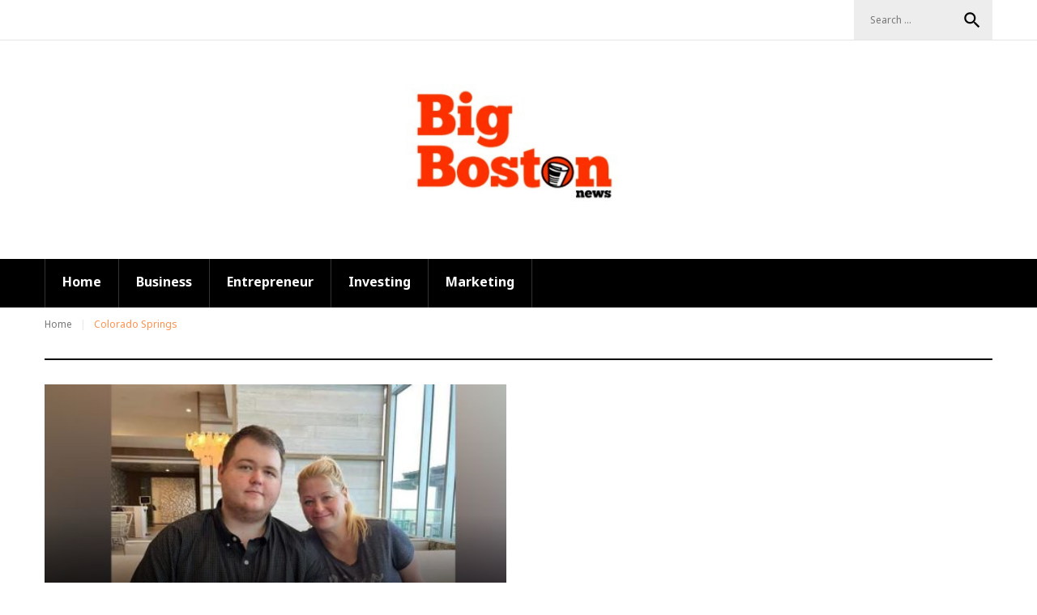

--- FILE ---
content_type: text/html; charset=UTF-8
request_url: https://www.bigbostonnews.com/tag/colorado-springs/
body_size: 8675
content:
<!DOCTYPE html>
<html lang="en-US">
<head>
<meta charset="UTF-8">
<meta name="viewport" content="width=device-width, initial-scale=1">
<link rel="profile" href="https://gmpg.org/xfn/11">
<link rel="pingback" href="https://www.bigbostonnews.com/xmlrpc.php">

<title>Colorado Springs &#8211; Big Boston News</title>
<meta name='robots' content='max-image-preview:large' />
<link rel='dns-prefetch' href='//fonts.googleapis.com' />
<link rel='dns-prefetch' href='//s.w.org' />
<link rel="alternate" type="application/rss+xml" title="Big Boston News &raquo; Feed" href="https://www.bigbostonnews.com/feed/" />
<link rel="alternate" type="application/rss+xml" title="Big Boston News &raquo; Colorado Springs Tag Feed" href="https://www.bigbostonnews.com/tag/colorado-springs/feed/" />
		<script type="text/javascript">
			window._wpemojiSettings = {"baseUrl":"https:\/\/s.w.org\/images\/core\/emoji\/13.0.1\/72x72\/","ext":".png","svgUrl":"https:\/\/s.w.org\/images\/core\/emoji\/13.0.1\/svg\/","svgExt":".svg","source":{"concatemoji":"https:\/\/www.bigbostonnews.com\/wp-includes\/js\/wp-emoji-release.min.js?ver=5.7.14"}};
			!function(e,a,t){var n,r,o,i=a.createElement("canvas"),p=i.getContext&&i.getContext("2d");function s(e,t){var a=String.fromCharCode;p.clearRect(0,0,i.width,i.height),p.fillText(a.apply(this,e),0,0);e=i.toDataURL();return p.clearRect(0,0,i.width,i.height),p.fillText(a.apply(this,t),0,0),e===i.toDataURL()}function c(e){var t=a.createElement("script");t.src=e,t.defer=t.type="text/javascript",a.getElementsByTagName("head")[0].appendChild(t)}for(o=Array("flag","emoji"),t.supports={everything:!0,everythingExceptFlag:!0},r=0;r<o.length;r++)t.supports[o[r]]=function(e){if(!p||!p.fillText)return!1;switch(p.textBaseline="top",p.font="600 32px Arial",e){case"flag":return s([127987,65039,8205,9895,65039],[127987,65039,8203,9895,65039])?!1:!s([55356,56826,55356,56819],[55356,56826,8203,55356,56819])&&!s([55356,57332,56128,56423,56128,56418,56128,56421,56128,56430,56128,56423,56128,56447],[55356,57332,8203,56128,56423,8203,56128,56418,8203,56128,56421,8203,56128,56430,8203,56128,56423,8203,56128,56447]);case"emoji":return!s([55357,56424,8205,55356,57212],[55357,56424,8203,55356,57212])}return!1}(o[r]),t.supports.everything=t.supports.everything&&t.supports[o[r]],"flag"!==o[r]&&(t.supports.everythingExceptFlag=t.supports.everythingExceptFlag&&t.supports[o[r]]);t.supports.everythingExceptFlag=t.supports.everythingExceptFlag&&!t.supports.flag,t.DOMReady=!1,t.readyCallback=function(){t.DOMReady=!0},t.supports.everything||(n=function(){t.readyCallback()},a.addEventListener?(a.addEventListener("DOMContentLoaded",n,!1),e.addEventListener("load",n,!1)):(e.attachEvent("onload",n),a.attachEvent("onreadystatechange",function(){"complete"===a.readyState&&t.readyCallback()})),(n=t.source||{}).concatemoji?c(n.concatemoji):n.wpemoji&&n.twemoji&&(c(n.twemoji),c(n.wpemoji)))}(window,document,window._wpemojiSettings);
		</script>
		<style type="text/css">
img.wp-smiley,
img.emoji {
	display: inline !important;
	border: none !important;
	box-shadow: none !important;
	height: 1em !important;
	width: 1em !important;
	margin: 0 .07em !important;
	vertical-align: -0.1em !important;
	background: none !important;
	padding: 0 !important;
}
</style>
	<link rel='stylesheet' id='jquery-swiper-css'  href='https://www.bigbostonnews.com/wp-content/themes/weekly-journal/assets/css/swiper.min.css?ver=3.3.0' type='text/css' media='all' />
<link rel='stylesheet' id='jquery-slider-pro-css'  href='https://www.bigbostonnews.com/wp-content/themes/weekly-journal/assets/css/slider-pro.min.css?ver=1.2.4' type='text/css' media='all' />
<link rel='stylesheet' id='wp-block-library-css'  href='https://www.bigbostonnews.com/wp-includes/css/dist/block-library/style.min.css?ver=5.7.14' type='text/css' media='all' />
<link rel='stylesheet' id='contact-form-7-css'  href='https://www.bigbostonnews.com/wp-content/plugins/contact-form-7/includes/css/styles.css?ver=5.4' type='text/css' media='all' />
<link rel='stylesheet' id='font-awesome-css'  href='https://www.bigbostonnews.com/wp-content/plugins/elementor/assets/lib/font-awesome/css/font-awesome.min.css?ver=4.7.0' type='text/css' media='all' />
<link rel='stylesheet' id='material-icons-css'  href='https://www.bigbostonnews.com/wp-content/themes/weekly-journal/assets/css/material-icons.css?ver=2.1.0' type='text/css' media='all' />
<link rel='stylesheet' id='magnific-popup-css'  href='https://www.bigbostonnews.com/wp-content/themes/weekly-journal/assets/css/magnific-popup.css?ver=1.0.1' type='text/css' media='all' />
<link rel='stylesheet' id='blank-style-css'  href='https://www.bigbostonnews.com/wp-content/themes/weekly-journal/style.css?ver=1.0.0' type='text/css' media='all' />
<link rel='stylesheet' id='cherry-google-fonts-css'  href='//fonts.googleapis.com/css?family=Noto+Sans%3A400%2C700%7CLibre+Baskerville%3A700%2Cbold&#038;subset=latin&#038;ver=5.7.14' type='text/css' media='all' />
<script type='text/javascript' src='https://www.bigbostonnews.com/wp-includes/js/jquery/jquery.min.js?ver=3.5.1' id='jquery-core-js'></script>
<script type='text/javascript' src='https://www.bigbostonnews.com/wp-includes/js/jquery/jquery-migrate.min.js?ver=3.3.2' id='jquery-migrate-js'></script>
<link rel="https://api.w.org/" href="https://www.bigbostonnews.com/wp-json/" /><link rel="alternate" type="application/json" href="https://www.bigbostonnews.com/wp-json/wp/v2/tags/443" /><link rel="EditURI" type="application/rsd+xml" title="RSD" href="https://www.bigbostonnews.com/xmlrpc.php?rsd" />
<link rel="wlwmanifest" type="application/wlwmanifest+xml" href="https://www.bigbostonnews.com/wp-includes/wlwmanifest.xml" /> 
<meta name="generator" content="WordPress 5.7.14" />
<link rel="icon" href="https://www.bigbostonnews.com/wp-content/uploads/2021/04/cropped-big-boston-news-32x32.png" sizes="32x32" />
<link rel="icon" href="https://www.bigbostonnews.com/wp-content/uploads/2021/04/cropped-big-boston-news-192x192.png" sizes="192x192" />
<link rel="apple-touch-icon" href="https://www.bigbostonnews.com/wp-content/uploads/2021/04/cropped-big-boston-news-180x180.png" />
<meta name="msapplication-TileImage" content="https://www.bigbostonnews.com/wp-content/uploads/2021/04/cropped-big-boston-news-270x270.png" />
<style type="text/css">/* Typography */body {font-style: normal;font-weight: 400;font-size: 14px;line-height: 1.5;font-family: 'Noto Sans', sans-serif;letter-spacing: 0px;text-align: left;color: #777777;}h1 {font-style: normal;font-weight: 700;font-size: 24px;line-height: 1.25;font-family: 'Libre Baskerville', serif;letter-spacing: 0px;text-align: inherit;color: #000000;}h2 {font-style: normal;font-weight: 700;font-size: 24px;line-height: 1.1;font-family: 'Libre Baskerville', serif;letter-spacing: 0px;text-align: inherit;color: #000000;}h3 {font-style: normal;font-weight: 700;font-size: 24px;line-height: 1.4;font-family: 'Libre Baskerville', serif;letter-spacing: 0px;text-align: inherit;color: #000000;}h4 {font-style: normal;font-weight: 700;font-size: 20px;line-height: 1.3;font-family: 'Libre Baskerville', serif;letter-spacing: 0px;text-align: inherit;color: #0a0101;}h5 {font-style: normal;font-weight: 700;font-size: 16px;line-height: 1.4;font-family: 'Libre Baskerville', serif;letter-spacing: 0px;text-align: inherit;color: #000000;}h6 {font-style: normal;font-weight: 700;font-size: 12px;line-height: 1.4;font-family: 'Noto Sans', sans-serif;letter-spacing: 0px;text-align: inherit;color: #000000;}@media (min-width: 992px) {h1 { font-size: 40px; }h2 { font-size: 33px; }h3 { font-size: 24px; }h4 { font-size: 20px; }h5 { font-size: 17px; }h6 { font-size: 14px; }}.breadcrumbs__items {font-style: normal;font-weight: 400;font-size: 12px;line-height: 1.3;font-family: 'Noto Sans', sans-serif;letter-spacing: 0px;text-align: ;}a,h1 a:hover,h2 a:hover,h3 a:hover,h4 a:hover,h5 a:hover,h6 a:hover,.not-found .page-title { color: #ff914d; }a:hover { color: #000000; }mark, ins {color: #ffffff;background-color: #ff914d;}::-webkit-input-placeholder { color: #777777; }::-moz-placeholder{ color: #777777; }:-moz-placeholder{ color: #777777; }:-ms-input-placeholder{ color: #777777; }.site-logo {font-style: normal;font-weight: bold;font-size: 40px;font-family: 'Libre Baskerville', serif;}.site-logo__link,.site-logo__link:hover,.site-logo__link:active,.site-logo__link:visited {color: #000000;}/* Invert Color Scheme */.invert { color: #ffffff; }.invert h1 { color: #ffffff; }.invert h2 { color: #ffffff; }.invert h3 { color: #ffffff; }.invert h4 { color: #ffffff; }.invert h5 { color: #ffffff; }.invert h6 { color: #ffffff; }.invert a:hover { color: #000000; }.footer-area-wrap.invert { color: #777777; }/* Header */.header-container {background-color: #ffffff;background-image: url();background-repeat: repeat;background-position: center top;background-attachment: scroll;}.top-panel {background-color: #ffffff;}.boxed-wrap {max-width: 1200px;margin: 0 auto;}/* Content */@media (min-width: 1200px) {.container {max-width: 1200px;}}.tm_fpblock__item .tm_fpblock__item__title {font-size: 40px;line-height: 1.25;font-family: 'Libre Baskerville', serif;}.tm_fpblock__item__category, .tm_fpblock__item__category:visited, .tm_fpblock__item__category:focus .tm_fpblock__item__date, .tm_fpblock__item__date:hover, .tm_fpblock__item__comments_count a, .tm_fpblock__item__comments_count, .tm_fpblock__item__author {color: #ff914d !important;}.tm_fpblock__item__comments_count a:hover{color: #FFFFFF !important;}.tm_fpblock__item__category:hover {color: #FFFFFF !important;}.tm_fpblock__item .tm_fpblock__item__description .tm_fpblock__item__title {color: #FFFFFF;}.tm_fpblock__item .tm_fpblock__item__description .tm_fpblock__item__title:hover {color: #ff914d;}#recentcomments .recentcomments {color: #777;}#recentcomments .recentcomments span {color: #ff914d;}#recentcomments .recentcomments a {font-size: 17px;line-height: 1.4;font-family: 'Libre Baskerville', serif;font-weight: 700;}.weekly_journal-smartslider__instance h1.sp-title {font-size: 40px;line-height: 1.25;font-family: 'Libre Baskerville', serif;}.news-smart-box__navigation .terms-list .term-item span {color: #000000;}.news-smart-box__navigation .terms-list .term-item span:hover {color: #ff914d;}.news-smart-box__listing h3 a:focus {color: #000000;}.entry-meta .post__comments {color: #ff914d;}.invert .widget_recent_entries ul li > a {color: #ff914d !important;}.invert .widget_recent_entries ul li > a:hover {color: #fff !important;}.invert .widget ul li a {color: #ff914d !important;}.invert .widget ul li a:hover {color: #ffffff !important;}.weekly_journal-smartslider__instance .sp-buttons .sp-button.sp-selected-button, .weekly_journal-smartslider__instance .sp-buttons .sp-button:hover {background-color: #ff914d;}.sp-bottom-thumbnails + .sp-buttons .sp-button {background-color: #000000;}.weekly_journal-smartslider__thumbnails .sp-thumbnail-container:after {background-color: #ff914d;}.widget-custom-postson .custom-posts-holder .post .post-inner .post-image a:after {background: #ff914d;}ul li, ol li {color: #777777;font-size: 14px;}ul li:before {background: #ff914d;}ol li:before {color: #ff914d;}blockquote, .post-format-quote, blockquote cite, .post-format-quote cite {font-family: 'Libre Baskerville', serif;}.comment-respond::before {background: #000000;}.posted-by {color: #777 !important;}.comment-body .fn {color: #ff914d;}.comment-reply-title {color: #ff914d;}.post-navigation .nav-next:after, .post-navigation .nav-previous:after {color: #ff914d;}.post-gallery .swiper-button-next, .post-gallery .swiper-button-prev {background: rgba(0,0,0,0.8);}.post-gallery .swiper-button-next:hover, .post-gallery .swiper-button-prev:hover {background: #ff914d;}.post-thumbnail__format-link .post-format-link {font-family: 'Libre Baskerville', serif;font-size: 16px;line-height: 1.4;color: #FFFFFF;font-style: italic;}.subscribe-block__success {color: #ff914d;}.news-smart-box__listing .row {color: #777777;}.widget.widget-image-grid.widget .video.image_grid_widget-main .widget-image-grid__inner > a:after {background: #ff914d;}.site-header.default .header-container .main-navigation.isStuck.has-bar {background: #000000;}.sp-next-thumbnail-arrow:after,.sp-next-thumbnail-arrow:before,.sp-previous-thumbnail-arrow:after,.sp-previous-thumbnail-arrow:before {background:#ff914d;}#sidebar-primary .widget {border-bottom: 2px solid #000000;}#sidebar-primary .widget:last-child {border-bottom:none;}.widget ul li {color: #ff914d;}/* invert color */.invert .widget ul li, .invert .widget ul li a {color: #ffffff;}.invert .widget ul li a:hover {color: #000000;}.invert .widget select{color: #000000;}/*--------------------------------------------------------------# Widget calendar--------------------------------------------------------------*/.widget_calendar .calendar_wrap caption{color: #ffffff;background: #ff914d;}.widget_calendar .calendar_wrap th{color: #FFFFFF;background:#000000;}.widget_calendar .calendar_wrap tr td a::before{background:#fff;color: #ff914d;}.widget_calendar .calendar_wrap tr td a:hover {color: #FFFFFF;}.widget_calendar .calendar_wrap tr td a:hover:before{background: #ff914d;}.widget_calendar .calendar_wrap tbody td#today {background: #ff914d;color: #FFFFFF;}.widget_calendar .calendar_wrap tr td a {color: #ff914d;}.widget_calendar .calendar_wrap #prev a:hover, .widget_calendar .calendar_wrap #next a:hover {color: #000000;}/* invert color */.invert .widget_calendar .calendar_wrap caption{color: #ffffff;background: #ff914d;}.invert .widget_calendar .calendar_wrap th{color: #ff914d;background: #fff;}.invert .widget_calendar .calendar_wrap a{color: #ff914d;}.invert .widget_calendar .calendar_wrap a:hover{color: #000000;}.invert .widget_calendar .calendar_wrap tr td a::before{background-color: #ffffff;}.invert .widget_calendar .calendar_wrap tr td a:hover:before{background: #ff914d;}.widget_calendar .calendar_wrap #prev a:hover, .widget_calendar .calendar_wrap #next a:hover {color: #ff914d;}/*--------------------------------------------------------------# Widget Tag Cloud--------------------------------------------------------------*/.widget_tag_cloud .tagcloud a{background: #ff914d;color: #FFFFFF;}.widget_tag_cloud .tagcloud a:hover{color: #ffffff;background: #000000;}/* invert color */.invert .widget_tag_cloud .tagcloud a{background: #ff914d;color: #FFFFFF;}.invert .widget_tag_cloud .tagcloud a:hover{background: #fff;color: #ff914d;}.invert .widget_calendar .calendar_wrap tr td a::before{background:#333;color: #ff914d;}/*--------------------------------------------------------------# Widget Recent Posts--------------------------------------------------------------*/.widget_recent_entries ul li a, .widget_recent_comments ul li>a{color: #000000;}.widget_recent_entries ul li a:hover, .widget_recent_comments ul li>a:hover{color: #ff914d;}.widget_recent_entries ul li .post-date::before{color: rgba(255,145,77,0.3);}/* invert color */.invert .widget_recent_entries ul li a, .invert .widget_recent_comments ul li>a{color: #000000;}.invert .widget_recent_entries ul li a:hover, .invert .widget_recent_comments ul li>a:hover{color: #ffffff;}.invert .widget_recent_entries ul li .post-date::before{color: rgba(255,145,77,0.3);}/*--------------------------------------------------------------# Widget Custom Posts--------------------------------------------------------------*/.widget-custom-postson .custom-posts-holder .post .post-author {color: #777777;}.widget-taxonomy-tiles__content::before{background: #ff914d;background: -webkit-linear-gradient(to right, #ff914d 0%, rgb(230,120,52) 100%);background: linear-gradient(to right, #ff914d 0%, rgb(230,120,52) 100%);}.widget-taxonomy-tiles__inner:hover .widget-taxonomy-tiles__content::before {background: #000000;background: -webkit-linear-gradient(to right, #000000 0%, rgb(0,0,0) 100%);background: linear-gradient(to right, #000000 0%, rgb(0,0,0) 100%);}.widget-taxonomy-tiles__content a:hover{color: #ff914d;-webkit-transition: all 0.3s ease;transition: all 0.3s ease;}.widget-image-grid__content::before{background: #000000;}.widget-image-grid__content .widget-image-grid__link:hover {color: #000000;}.widget-image-grid__content .widget-image-grid__link i{color: #ffffff;}.widget-image-grid__content .widget-image-grid__title a {color: #000000;}.widget-image-grid__content .widget-image-grid__title a:hover {color: #ff914d;}.swiper-pagination .swiper-pagination-bullet{background-color: #ff914d;}.swiper-button-next, .swiper-button-prev{color: #000000;}.swiper-button-next:hover, .swiper-button-prev:hover{color: #ff914d;}.footer-area .swiper-wrapper .post .inner{background-color: #000000;}.weekly_journal-smartslider .sp-arrows .sp-arrow{color: #ffffff;background: rgba(0,0,0,0.8);}.weekly_journal-smartslider .sp-arrows .sp-next-arrow:hover{color: #ffffff;background: rgba(255,145,77,0.8);}.weekly_journal-smartslider .sp-arrows .sp-previous-arrow:hover{color: #ffffff;background: rgba(255,145,77,0.8);}.sp-image-container {position: relative;}@media (min-width:1200px){.full-width-header-area .weekly_journal-smartslider__thumbnails .sp-thumbnail-container:after {background: #ffffff;}}@media (max-width: 768px) {.weekly_journal-smartslider .sp-arrows .sp-arrow{background: none;}.weekly_journal-smartslider .sp-arrows .sp-next-arrow, .weekly_journal-smartslider .sp-arrows .sp-previous-arrow {color: #000000;background: none}.weekly_journal-smartslider .sp-arrows .sp-next-arrow:hover, .weekly_journal-smartslider .sp-arrows .sp-previous-arrow:hover{color: #ff914d;background: none;}}.null-instagram-feed .instagram-pics li a:before {background: rgba(255,255,255,0.5);}.instagram__cover:after {background: rgba(255,145,77,1);}.widget_fbw_id .loader {border-top: 1.1em solid rgba(255,145,77,0.2);border-right: 1.1em solid rgba(255,145,77,0.2);border-bottom: 1.1em solid rgba(255,145,77,0.2);border-left: 1.1em solid #ff914d;}.subscribe-block__input { color: #777777; }.widget_tf_track_kickstarter .tf-tracker {background: rgba(0,0,0,0.76);color: #ffffff;}.tf-tracker h1,.tf-tracker h2,.tf-tracker h3,.tf-tracker h4,.tf-tracker h5,.tf-tracker h6 {color: #ffffff;}.tf-tracker-value {color: #ff914d;font-weight: 700;}.sidebar-primary .widget_give_forms_widget,.sidebar-secondary .widget_give_forms_widget,.before-content-area .widget_give_forms_widget,.after-content-area .widget_give_forms_widget,.before-loop-area .widget_give_forms_widget,.after-loop-area .widget_give_forms_widget {background-color: #ff914d;}.widget_give_forms_widget .widget-title {color: #ffffff;}.give-btn {background: #000000;color: #ffffff;}.give-btn:hover {background: rgb(0,0,0);color: #ffffff;}.top-panel__message .material-icons {color: #ff914d;}.top-panel__menu-list li.current-menu-item a,.top-panel__menu-list li.current_page_item a,.top-panel__menu-list li a:hover {color: #000000;}.search-form .search-form__field {color: #777777;font-family: 'Noto Sans', sans-serif;}.search-form .search-form__field::-webkit-input-placeholder { color: #777777; }.search-form .search-form__field::-moz-placeholder { color: #777777; }.search-form .search-form__field:-moz-placeholder { color: #777777; }.search-form .search-form__field:-ms-input-placeholder { color: #777777; }.top-panel .search-form .search-form__submit {color: #000000;}.top-panel .search-form .search-form__submit:hover {color: #ff914d;}.social-list a,.social-list a:hover,.social-list a:active,.social-list a:visited,.share-btns__link,.share-btns__link:hover,.share-btns__link:active,.share-btns__link:visited {color: #ff914d;}.social-list a:hover::before,.share-btns__link:hover {background: #ffffff;}.footer-area .social-list li > a:hover::before { background: #000000; }.social-list--footer li > a:hover { color: #ffffff; }.social-list--footer li > a:hover::before { background-color: rgba(255,255,255,0.1); }.site-header.default .social-list > .social-list__items > li a:before {color:#000000;}.site-header.default .social-list > .social-list__items > li a:hover:before {color:#ff914d;}.social-list > .social-list__items > li a:before {color:#fff;}@media (min-width: 601px) and (max-width: 800px){header .social-list > .social-list__items > li a:before {color:#000000;}}@media (max-width: 600px){.site-header.default .social-list > .social-list__items > li a:before {color:#fff;}}.social-list > .social-list__items > li a:hover:before {color:#ff914d;}.post .entry-footer.social-list a,.post .entry-footer .share-btns__link {color: #000000;background:#ededed;}.post .entry-footer .social-list a:hover,.post .entry-footer .social-list a:active,.post .entry-footer .social-list a:visited,.post .entry-footer .share-btns__link:hover,.post .entry-footer .share-btns__link:active,.post .entry-footer .share-btns__link:visited {color: #FFFFFF;background:#000000;}.menu-item_description {color: #777777;}.main-navigation ul.menu > li > a:before {background: #ff914d;}/*default*/.main-navigation ul.menu > li > a,.main-navigation ul.menu > li > a:visited,.main-navigation ul.menu > li > a:active {color: #000000;}/*isStuck*/.main-navigation.isStuck ul.menu > li > a,.main-navigation.isStuck ul.menu > li > a:visited,.main-navigation.isStuck ul.menu > li > a:active {color:#fff;}.site-header.default .main-navigation ul.menu > li:hover > span a,.site-header.default .main-navigation ul.menu > li.menu-hover > a,.site-header.default .main-navigation ul.menu > li.current_page_item > a,.site-header.default .main-navigation ul.menu > li.current-menu-item > a,.site-header.default .main-navigation ul.menu > li.current_page_ancestor > a:hover {color: #000000;background: none;}/*isStuck*/.site-header.default .main-navigation.isStuck ul.menu > li:hover > span a,.site-header.default .main-navigation.isStuck ul.menu > li.menu-hover > a,.site-header.default .main-navigation.isStuck ul.menu > li.current_page_item > a,.site-header.default .main-navigation.isStuck ul.menu > li.current-menu-item > a,.site-header.default .main-navigation.isStuck ul.menu > li.current_page_ancestor > a:hover {color: #fff;background: none;}@media (min-width: 601px) {.site-header.default .main-navigation ul.menu > li:hover > a:after,.site-header.default .main-navigation ul.menu > li.menu-hover > a:after,.site-header.default .main-navigation ul.menu > li.current_page_item > a:after,.site-header.default .main-navigation ul.menu > li.current-menu-item > a:after,.site-header.default .main-navigation ul.menu > li.current_page_ancestor > a:hover:after {height: 100%;}}@media (max-width: 600px) {.site-header.default .main-navigation ul.menu > li > a,.site-header.default .main-navigation ul.menu > li > a:visited,.site-header.default .main-navigation ul.menu > li > a:active {color: #000000;}.site-header.default .main-navigation ul.menu > li:hover > a,.site-header.default .main-navigation ul.menu > li.menu-hover > a,.site-header.default.main-navigation ul.menu > li.current_page_item > a,.site-header.default .main-navigation ul.menu > li.current-menu-item > a,.site-header.default .main-navigation ul.menu > li.current_page_ancestor > a:hover {color: #ff914d;}.site-header.default .main-navigation ul.menu > li > a:after {display:none;}.site-header.default .main-navigation:before {background: #fff;}}/*minimal*/.site-header.minimal .main-navigation:before {background: #000000;}.site-header.minimal .main-navigation ul.menu > li > a,.site-header.minimal .main-navigation ul.menu > li > a:visited,.site-header.minimal .main-navigation ul.menu > li > a:active {color: #fff;}.site-header.minimal .main-navigation ul.menu > li:hover > a,.site-header.minimal .main-navigation ul.menu > li.menu-hover > a,.site-header.minimal.main-navigation ul.menu > li.current_page_item > a,.site-header.minimal .main-navigation ul.menu > li.current-menu-item > a,.site-header.minimal .main-navigation ul.menu > li.current_page_ancestor > a:hover {color: #fff;background: none;}.menu-toggle:hover .material-icons::before {color: #ff914d;}@media (min-width: 601px) {.site-header.minimal .main-navigation ul.menu > li:hover > a:after,.site-header.minimal .main-navigation ul.menu > li.menu-hover > a:after,.site-header.minimal .main-navigation ul.menu > li.current_page_item > a:after,.site-header.minimal .main-navigation ul.menu > li.current-menu-item > a:after,.site-header.minimal .main-navigation ul.menu > li.current_page_ancestor > a:hover:after {height: 100%;}}@media (max-width: 600px) {.site-header.minimal .main-navigation ul.menu > li > a,.site-header.minimal .main-navigation ul.menu > li > a:visited,.site-header.minimal .main-navigation ul.menu > li > a:active {color: #000000;}.site-header.minimal .main-navigation ul.menu > li:hover > a,.site-header.minimal .main-navigation ul.menu > li.menu-hover > a,.site-header.minimal.main-navigation ul.menu > li.current_page_item > a,.site-header.minimal .main-navigation ul.menu > li.current-menu-item > a,.site-header.minimal .main-navigation ul.menu > li.current_page_ancestor > a:hover {color: #ff914d;}.site-header.minimal .main-navigation ul.menu > li > a:after {display:none;}.site-header.minimal .main-navigation:before {background: #fff;}}/*centered*/.site-header.centered .main-navigation ul.menu > li > a,.site-header.centered .main-navigation ul.menu > li > a:visited,.site-header.centered .main-navigation ul.menu > li > a:active {color: #fff;}.site-header.centered .main-navigation ul.menu > li:hover > a,.site-header.centered .main-navigation ul.menu > li.menu-hover > a,.site-header.centered .main-navigation ul.menu > li.current_page_item > a,.site-header.centered .main-navigation ul.menu > li.current-menu-item > a,.site-header.centered .main-navigation ul.menu > li.current_page_ancestor > a:hover {color: #fff;background: none;}.site-header.centered .main-navigation ul.menu > li:hover > a:after,.site-header.centered .main-navigation ul.menu > li.menu-hover > a:after,.site-header.centered .main-navigation ul.menu > li.current_page_item > a:after,.site-header.centered .main-navigation ul.menu > li.current-menu-item > a:after,.site-header.centered .main-navigation ul.menu > li.current_page_ancestor > a:hover:after {height: 100%;}.main-navigation ul ul a {color: #777777;}.main-navigation ul.sub-menu > li > a:hover,.main-navigation ul.sub-menu > li.menu-hover > a,.main-navigation ul.sub-menu > li.current_page_item > a,.main-navigation ul.sub-menu > li.current-menu-item > a,.main-navigation ul.sub-menu > li.current_page_ancestor > a:hover {color: #ff914d;}.main-navigation ul.sub-menu {background: #ffffff;}.main-navigation ul li.menu-item-has-children:after {color: #ff914d;}.main-navigation ul ul.sub-menu li > a {color: #ff914d;}@media (min-width: 601px) {.site-header.centered .main-navigation ul.menu > li:hover > a:after,.site-header.centered .main-navigation ul.menu > li.menu-hover > a:after,.site-header.centered .main-navigation ul.menu > li.current_page_item > a:after,.site-header.centered .main-navigation ul.menu > li.current-menu-item > a:after,.site-header.centered .main-navigation ul.menu > li.current_page_ancestor > a:hover:after {height: 100%;}}@media (max-width: 600px) {.site-header.centered .main-navigation ul.menu > li > a,.site-header.centered .main-navigation ul.menu > li > a:visited,.site-header.centered .main-navigation ul.menu > li > a:active {color: #000000;}.site-header.centered .main-navigation ul.menu > li:hover > a,.site-header.centered .main-navigation ul.menu > li.menu-hover > a,.site-header.centered.main-navigation ul.menu > li.current_page_item > a,.site-header.centered .main-navigation ul.menu > li.current-menu-item > a,.site-header.centered .main-navigation ul.menu > li.current_page_ancestor > a:hover {color: #ff914d;}.site-header.centered .main-navigation ul.menu > li > a:after {display:none;}.site-header.centered .main-navigation:before {background: #fff;}}.main-navigation ul ul.sub-menu li > a:hover,.main-navigation ul ul.sub-menu li.current-menu-item > a,.main-navigation ul ul.sub-menu li.current-menu-ancestor > a {background-color: #333333;color: #FFFFFF;}.site-footer {background-color: #000000;}.footer-area-wrap {background-color: #000000;}.site-footer a:hover, .site-footer a:focus,.site-footer a:active { color: #777777; }.footer-menu__items li.current-menu-item a,.footer-menu__items li.current_page_item a {color: #777777;}.btn,.comment-form .submit,.wpcf7-submit,.post-password-form label + input {color: #fff;background: #ff914d;}.btn:hover,.btn:focus,.comment-form .submit:hover,.wpcf7-submit:hover,.post-password-form label + input:hover {color: #fff;background: #000000;}.btn:focus,.wpcf7-submit:focus,.comment-form .submit:focus {box-shadow: 0 0 8px #ff914d;}.btn.btn-secondary,.invert .btn {background: #ff914d;}.btn.btn-secondary:hover,.invert .btn:hover {background: #fff;color: #ff914d;}blockquote {color: #ff914d;}blockquote cite {color: #000000;}.single-format-quote blockquote {color: #ff914d;}.single-format-quote blockquote cite {color: #000000;}ul, ol {color: #000000;}code {color: #ffffff;background: #ff914d;}.swiper-wrapper .post__cats a {color: #ff914d;}.breadcrumbs__item a {color: #777777;}.breadcrumbs__item a:hover {color: #ff914d;}.breadcrumbs__item-target {color: #ff914d;}.post__cats a,.sticky__label {color: #ff914d;background:none;}.post__cats a:hover{color: #000000;}.invert .post__cats a:hover{color: #ff914d;background: #ffffff;}.post .material-icons{color: rgba(255,145,77,0.3);}.post-author,.posted-by,.post-featured-content {color: #000000;}.post-featured-content.format-quote.invert {color: #ffffff;background-color: #ff914d;}.post-featured-content.format-quote.invert .post-format-quote:before {color: #FFFFFF;}.post-featured-content.format-quote.invert .post-format-quote cite, .post-featured-content.format-quote.invert .post-format-quote cite:before {color: #FFFFFF;}.post-featured-content.format-quote.invert .post-format-quote cite:before {background: #FFFFFF;}.post__tags {color: #777777;}.post-author__holder {background-color: #ff914d;}.post-author__title a:hover {color:#000000;}.post-format-link {background: rgba(255,145,77,0.8);}.post-format-link:hover {background: rgba(0,0,0,0.8);}.post-format-quote {color: #ffffff;}.post-format-quote:before,.post-format-quote cite,#cancel-comment-reply-link {color: #ff914d;}#cancel-comment-reply-link:hover {color: #000000;}.pagination a.page-numbers, .page-numbers.dots {color: #000000;}.pagination a.page-numbers:hover,.pagination span.page-numbers.current {color: #ff914d;background: none;}.pagination .page-numbers.next,.pagination .page-numbers.prev {color: #000000;background: none;}.pagination .page-numbers.next:hover,.pagination .page-numbers.prev:hover {color: #ff914d;background: none;}#toTop {background: #ff914d;}#toTop:before {color: #fff;}#toTop:hover {background: #ededed;}#toTop:hover:before {color: #ff914d;}.tm-folding-cube .tm-cube:before {background-color: #ff914d;}</style></head>

<body data-rsssl=1 class="archive tag tag-colorado-springs tag-443 do-etfw hfeed layout-boxed blog-masonry-2-cols position-fullwidth sidebar-1-4 elementor-default elementor-kit-763">
<div id="page" class="site">
	<a class="skip-link screen-reader-text" href="#content">Skip to content</a>
	<header id="masthead" class="site-header centered container" role="banner">
		<div class="top-panel">
						<div class="top-panel__wrap container"><div class="top-panel__search"><form role="search" method="get" class="search-form" action="https://www.bigbostonnews.com/">
	<label>
		<span class="screen-reader-text">Search for:</span>
		<input type="search" class="search-form__field"
			placeholder="Search …"
			value="" name="s"
			title="Search for:" />
	</label>
	<button type="submit" class="search-form__submit btn"><i class="material-icons">search</i>Search</button>
</form>
</div></div>
		</div><!-- .top-panel -->

		<div class="header-container">
			<div class="header-container_wrap container">
				<div class="header-container__flex">
	<div class="site-branding">
		<div class="site-logo"><a class="site-logo__link" href="https://www.bigbostonnews.com/" rel="home"><img src="https://www.bigbostonnews.com/wp-content/uploads/2021/04/Untitled-design-5-e1617391751366.png" alt="Big Boston News" class="site-link__img" ></a></div>			</div>
		<nav id="site-navigation" class="main-navigation" role="navigation">
		<button class="menu-toggle" aria-controls="main-menu" aria-expanded="false"><i class="material-icons">menu</i></button>
		<ul id="main-menu" class="menu"><li id="menu-item-22" class="menu-item menu-item-type-custom menu-item-object-custom menu-item-home menu-item-22"><a href="https://www.bigbostonnews.com/">Home</a></li>
<li id="menu-item-29" class="menu-item menu-item-type-taxonomy menu-item-object-category menu-item-29"><a href="https://www.bigbostonnews.com/category/business/">Business</a></li>
<li id="menu-item-601" class="menu-item menu-item-type-taxonomy menu-item-object-category menu-item-601"><a href="https://www.bigbostonnews.com/category/entrepreneur/">Entrepreneur</a></li>
<li id="menu-item-602" class="menu-item menu-item-type-taxonomy menu-item-object-category menu-item-602"><a href="https://www.bigbostonnews.com/category/investing/">Investing</a></li>
<li id="menu-item-603" class="menu-item menu-item-type-taxonomy menu-item-object-category menu-item-603"><a href="https://www.bigbostonnews.com/category/marketing/">Marketing</a></li>
</ul>	</nav><!-- #site-navigation -->
		</div>
			</div>
		</div><!-- .header-container -->
	</header><!-- #masthead -->

	<div id="content" class="site-content container">

	
	
		<div class="breadcrumbs"><div class="container--"><div class="breadcrumbs__items">
		<div class="breadcrumbs__content">
		<div class="breadcrumbs__wrap"><div class="breadcrumbs__item"><a href="https://www.bigbostonnews.com/" class="breadcrumbs__item-link is-home" rel="home" title="Home">Home</a></div>
			 <div class="breadcrumbs__item"><div class="breadcrumbs__item-sep">&#47;</div></div> <div class="breadcrumbs__item"><span class="breadcrumbs__item-target">Colorado Springs</span></div>
		</div>
		</div></div><div class="breadcrumbs__title"></div><div class="clear"></div></div>
		</div>
	<div class="container">

		
		<div class="row">

			<div id="primary" class="col-xs-12 col-md-12">

				
				<main id="main" class="site-main" role="main">

					
	<header class="page-header">
		<h1 class="page-title screen-reader-text">Tag: <span>Colorado Springs</span></h1>	</header><!-- .page-header -->

	<div class="posts-list posts-list--masonry-2-cols fullwidth card-columns">

	<article id="post-1394" class="posts-list__item card hentry list_style post-1394 post type-post status-publish format-standard has-post-thumbnail category-news tag-anderson-lee-aldrich tag-colorado-springs tag-lgbtq-club tag-shooting has-thumb">

	<div class="post-list__item-content">

		<figure class="post-thumbnail">
			<a href="https://www.bigbostonnews.com/person-suspected-in-shooting-at-colorado-springs-lgbtq-club-to-be-held-without-bond/" class="post-thumbnail__link post-thumbnail--fullwidth"><img width="480" height="270" src="https://www.bigbostonnews.com/wp-content/uploads/2022/11/221122183719-anderson-lee-aldrich-laura-voepel.jpg" class="post-thumbnail__img wp-post-image" alt="" loading="lazy" srcset="https://www.bigbostonnews.com/wp-content/uploads/2022/11/221122183719-anderson-lee-aldrich-laura-voepel.jpg 480w, https://www.bigbostonnews.com/wp-content/uploads/2022/11/221122183719-anderson-lee-aldrich-laura-voepel-300x169.jpg 300w" sizes="(max-width: 480px) 100vw, 480px" /></a>					</figure><!-- .post-thumbnail -->

		<div class="post-body-right">

		<header class="entry-header">
			<div class="post__cats"><a href="https://www.bigbostonnews.com/category/news/" rel="category tag">News</a></div><h3 class="entry-title"><a href="https://www.bigbostonnews.com/person-suspected-in-shooting-at-colorado-springs-lgbtq-club-to-be-held-without-bond/" rel="bookmark">Person suspected in shooting at Colorado Springs LGBTQ club to be held without bond</a></h3>		</header><!-- .entry-header -->

						<div class="entry-meta">
							</div><!-- .entry-meta -->


			
		<div class="entry-content">
			The 22-year-old charged in the mass shooting at an LGBTQ nightclub in Colorado Springs, Colorado, will be held without bond after appearing in court on&hellip;			<div class="clear"></div>
					</div><!-- .entry-content -->


			<footer class="entry-footer">
				<div class="social_post_loop"></div>
				<a href="https://www.bigbostonnews.com/person-suspected-in-shooting-at-colorado-springs-lgbtq-club-to-be-held-without-bond/" class="btn"><span class="btn__text">More...</span><span class="btn__icon"></span></a>			</footer><!-- .entry-footer -->
	</div>
</article><!-- #post-## -->

	</div><!-- .posts-list -->

	
				</main><!-- #main -->

				
			</div><!-- #primary -->

			
			
		</div><!-- .row -->

		
	</div><!-- .container -->

	

	</div><!-- #content -->

	<footer id="colophon" class="site-footer default container" role="contentinfo">
		<div class="footer-area-wrap invert">
	<div class="container">
		<section id="footer-area" class="footer-area widget-area row"><aside id="categories-3" class="col-xs-12 col-sm-6 col-md-3  widget widget_categories"><h6 class="widget-title">Categories</h6><form action="https://www.bigbostonnews.com" method="get"><label class="screen-reader-text" for="cat">Categories</label><select  name='cat' id='cat' class='postform' >
	<option value='-1'>Select Category</option>
	<option class="level-0" value="5">Business</option>
	<option class="level-0" value="31">Entrepreneur</option>
	<option class="level-0" value="32">Investing</option>
	<option class="level-0" value="1">Marketing</option>
	<option class="level-0" value="386">News</option>
</select>
</form>
<script type="text/javascript">
/* <![CDATA[ */
(function() {
	var dropdown = document.getElementById( "cat" );
	function onCatChange() {
		if ( dropdown.options[ dropdown.selectedIndex ].value > 0 ) {
			dropdown.parentNode.submit();
		}
	}
	dropdown.onchange = onCatChange;
})();
/* ]]> */
</script>

			</aside>
		<aside id="recent-posts-2" class="col-xs-12 col-sm-6 col-md-3  widget widget_recent_entries">
		<h6 class="widget-title">Recent Posts</h6>
		<ul>
											<li>
					<a href="https://www.bigbostonnews.com/mariana-padilla-the-most-influential-latina-in-u-s-real-estate/">Mariana Padilla: The Most Influential Latina in U.S. Real Estate</a>
									</li>
											<li>
					<a href="https://www.bigbostonnews.com/us-supreme-court-hears-major-online-music-piracy-case/">US Supreme Court hears major online music piracy case</a>
									</li>
					</ul>

		</aside><aside id="search-3" class="col-xs-12 col-sm-6 col-md-3  widget widget_search"><form role="search" method="get" class="search-form" action="https://www.bigbostonnews.com/">
	<label>
		<span class="screen-reader-text">Search for:</span>
		<input type="search" class="search-form__field"
			placeholder="Search …"
			value="" name="s"
			title="Search for:" />
	</label>
	<button type="submit" class="search-form__submit btn"><i class="material-icons">search</i>Search</button>
</form>
</aside></section>	</div>
</div>

<div class="footer-container">
	<div class="site-info container">
		<div class="site-info__flex">
						<div class="site-info__mid-box"><div class="footer-copyright">© 2026 Big Boston News. All Rights Reserved</div></div>
					</div>
		<div class="site-info__mid-box footer_menu">	<nav id="footer-navigation" class="footer-menu" role="navigation">
		</nav><!-- #footer-navigation -->
	</div>
	</div><!-- .site-info -->
</div><!-- .container -->
	</footer><!-- #colophon -->
</div><!-- #page -->

<script type='text/javascript' id='cherry-js-core-js-extra'>
/* <![CDATA[ */
var wp_load_style = ["jquery-swiper.css","jquery-slider-pro.css","wp-block-library.css","contact-form-7.css","blank-style.css","cherry-google-fonts.css"];
var wp_load_script = ["cherry-js-core.js","jquery-swiper.js","jquery-slider-pro.js","contact-form-7.js","weekly_journal-theme-script.js","cherry-post-formats.js","do-etfw-twitter-widgets.js"];
var cherry_ajax = "6af5790807";
var ui_init_object = {"auto_init":"false","targets":[]};
/* ]]> */
</script>
<script type='text/javascript' src='https://www.bigbostonnews.com/wp-content/themes/weekly-journal/cherry-framework/modules/cherry-js-core/assets/js/min/cherry-js-core.min.js?ver=1.0.0' id='cherry-js-core-js'></script>
<script type='text/javascript' src='https://www.bigbostonnews.com/wp-content/themes/weekly-journal/assets/js/swiper.jquery.min.js?ver=3.3.0' id='jquery-swiper-js'></script>
<script type='text/javascript' src='https://www.bigbostonnews.com/wp-content/themes/weekly-journal/assets/js/jquery.sliderPro.min.js?ver=1.2.4' id='jquery-slider-pro-js'></script>
<script type='text/javascript' src='https://www.bigbostonnews.com/wp-includes/js/dist/vendor/wp-polyfill.min.js?ver=7.4.4' id='wp-polyfill-js'></script>
<script type='text/javascript' id='wp-polyfill-js-after'>
( 'fetch' in window ) || document.write( '<script src="https://www.bigbostonnews.com/wp-includes/js/dist/vendor/wp-polyfill-fetch.min.js?ver=3.0.0"></scr' + 'ipt>' );( document.contains ) || document.write( '<script src="https://www.bigbostonnews.com/wp-includes/js/dist/vendor/wp-polyfill-node-contains.min.js?ver=3.42.0"></scr' + 'ipt>' );( window.DOMRect ) || document.write( '<script src="https://www.bigbostonnews.com/wp-includes/js/dist/vendor/wp-polyfill-dom-rect.min.js?ver=3.42.0"></scr' + 'ipt>' );( window.URL && window.URL.prototype && window.URLSearchParams ) || document.write( '<script src="https://www.bigbostonnews.com/wp-includes/js/dist/vendor/wp-polyfill-url.min.js?ver=3.6.4"></scr' + 'ipt>' );( window.FormData && window.FormData.prototype.keys ) || document.write( '<script src="https://www.bigbostonnews.com/wp-includes/js/dist/vendor/wp-polyfill-formdata.min.js?ver=3.0.12"></scr' + 'ipt>' );( Element.prototype.matches && Element.prototype.closest ) || document.write( '<script src="https://www.bigbostonnews.com/wp-includes/js/dist/vendor/wp-polyfill-element-closest.min.js?ver=2.0.2"></scr' + 'ipt>' );( 'objectFit' in document.documentElement.style ) || document.write( '<script src="https://www.bigbostonnews.com/wp-includes/js/dist/vendor/wp-polyfill-object-fit.min.js?ver=2.3.4"></scr' + 'ipt>' );
</script>
<script type='text/javascript' src='https://www.bigbostonnews.com/wp-includes/js/dist/hooks.min.js?ver=d0188aa6c336f8bb426fe5318b7f5b72' id='wp-hooks-js'></script>
<script type='text/javascript' src='https://www.bigbostonnews.com/wp-includes/js/dist/i18n.min.js?ver=6ae7d829c963a7d8856558f3f9b32b43' id='wp-i18n-js'></script>
<script type='text/javascript' id='wp-i18n-js-after'>
wp.i18n.setLocaleData( { 'text direction\u0004ltr': [ 'ltr' ] } );
</script>
<script type='text/javascript' src='https://www.bigbostonnews.com/wp-includes/js/dist/vendor/lodash.min.js?ver=4.17.21' id='lodash-js'></script>
<script type='text/javascript' id='lodash-js-after'>
window.lodash = _.noConflict();
</script>
<script type='text/javascript' src='https://www.bigbostonnews.com/wp-includes/js/dist/url.min.js?ver=7c99a9585caad6f2f16c19ecd17a86cd' id='wp-url-js'></script>
<script type='text/javascript' id='wp-api-fetch-js-translations'>
( function( domain, translations ) {
	var localeData = translations.locale_data[ domain ] || translations.locale_data.messages;
	localeData[""].domain = domain;
	wp.i18n.setLocaleData( localeData, domain );
} )( "default", { "locale_data": { "messages": { "": {} } } } );
</script>
<script type='text/javascript' src='https://www.bigbostonnews.com/wp-includes/js/dist/api-fetch.min.js?ver=25cbf3644d200bdc5cab50e7966b5b03' id='wp-api-fetch-js'></script>
<script type='text/javascript' id='wp-api-fetch-js-after'>
wp.apiFetch.use( wp.apiFetch.createRootURLMiddleware( "https://www.bigbostonnews.com/wp-json/" ) );
wp.apiFetch.nonceMiddleware = wp.apiFetch.createNonceMiddleware( "7b1e7787b0" );
wp.apiFetch.use( wp.apiFetch.nonceMiddleware );
wp.apiFetch.use( wp.apiFetch.mediaUploadMiddleware );
wp.apiFetch.nonceEndpoint = "https://www.bigbostonnews.com/wp-admin/admin-ajax.php?action=rest-nonce";
</script>
<script type='text/javascript' id='contact-form-7-js-extra'>
/* <![CDATA[ */
var wpcf7 = [];
/* ]]> */
</script>
<script type='text/javascript' src='https://www.bigbostonnews.com/wp-content/plugins/contact-form-7/includes/js/index.js?ver=5.4' id='contact-form-7-js'></script>
<script type='text/javascript' src='https://www.bigbostonnews.com/wp-includes/js/hoverIntent.min.js?ver=1.8.1' id='hoverIntent-js'></script>
<script type='text/javascript' src='https://www.bigbostonnews.com/wp-content/themes/weekly-journal/assets/js/jquery.stickup.js?ver=1.0.0' id='jquery-stickup-js'></script>
<script type='text/javascript' id='weekly_journal-theme-script-js-extra'>
/* <![CDATA[ */
var weekly_journal = {"ajaxurl":"https:\/\/www.bigbostonnews.com\/wp-admin\/admin-ajax.php","labels":{"totop_button":"Top"}};
/* ]]> */
</script>
<script type='text/javascript' src='https://www.bigbostonnews.com/wp-content/themes/weekly-journal/assets/js/theme-script.js?ver=1.0.0' id='weekly_journal-theme-script-js'></script>
<script type='text/javascript' src='https://www.bigbostonnews.com/wp-content/themes/weekly-journal/cherry-framework/modules/cherry-post-formats-api/assets/js/min/cherry-post-formats.min.js?ver=1.0.0' id='cherry-post-formats-js'></script>
<script type='text/javascript' src='https://www.bigbostonnews.com/wp-content/plugins/easy-twitter-feed-widget/js/twitter-widgets.js?ver=1.0' id='do-etfw-twitter-widgets-js'></script>
<script type='text/javascript' src='https://www.bigbostonnews.com/wp-includes/js/wp-embed.min.js?ver=5.7.14' id='wp-embed-js'></script>

</body>
</html>
